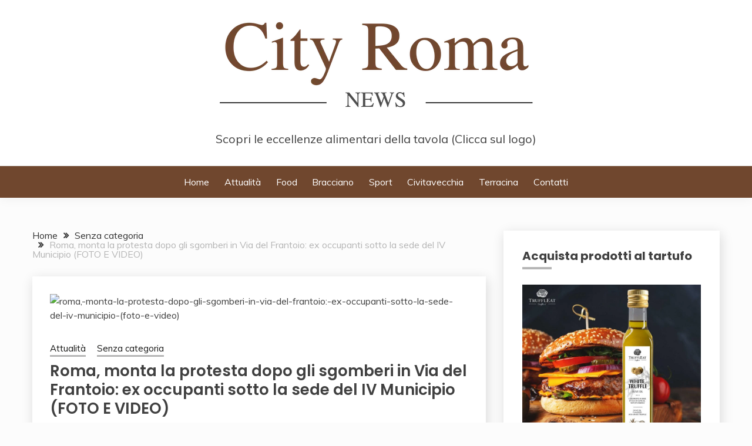

--- FILE ---
content_type: text/html; charset=UTF-8
request_url: https://cityromanews.com/roma-monta-la-protesta-dopo-gli-sgomberi-in-via-del-frantoio-ex-occupanti-sotto-la-sede-del-iv-municipio-foto-e-video/
body_size: 21405
content:
<!doctype html>
<html lang="it-IT">
<head>
	<meta charset="UTF-8">
	<meta name="viewport" content="width=device-width, initial-scale=1">
	<link rel="profile" href="https://gmpg.org/xfn/11">

	<title>Roma, monta la protesta dopo gli sgomberi in Via del Frantoio: ex occupanti sotto la sede del IV Municipio (FOTO E VIDEO)</title>
<meta name='robots' content='max-image-preview:large' />
	<style>img:is([sizes="auto" i], [sizes^="auto," i]) { contain-intrinsic-size: 3000px 1500px }</style>
	<link rel='dns-prefetch' href='//fonts.googleapis.com' />
<link rel="alternate" type="application/rss+xml" title=" &raquo; Feed" href="https://cityromanews.com/feed/" />
<link rel="alternate" type="application/rss+xml" title=" &raquo; Feed dei commenti" href="https://cityromanews.com/comments/feed/" />
<script>
window._wpemojiSettings = {"baseUrl":"https:\/\/s.w.org\/images\/core\/emoji\/15.0.3\/72x72\/","ext":".png","svgUrl":"https:\/\/s.w.org\/images\/core\/emoji\/15.0.3\/svg\/","svgExt":".svg","source":{"concatemoji":"https:\/\/cityromanews.com\/wp-includes\/js\/wp-emoji-release.min.js?ver=6.7.4"}};
/*! This file is auto-generated */
!function(i,n){var o,s,e;function c(e){try{var t={supportTests:e,timestamp:(new Date).valueOf()};sessionStorage.setItem(o,JSON.stringify(t))}catch(e){}}function p(e,t,n){e.clearRect(0,0,e.canvas.width,e.canvas.height),e.fillText(t,0,0);var t=new Uint32Array(e.getImageData(0,0,e.canvas.width,e.canvas.height).data),r=(e.clearRect(0,0,e.canvas.width,e.canvas.height),e.fillText(n,0,0),new Uint32Array(e.getImageData(0,0,e.canvas.width,e.canvas.height).data));return t.every(function(e,t){return e===r[t]})}function u(e,t,n){switch(t){case"flag":return n(e,"\ud83c\udff3\ufe0f\u200d\u26a7\ufe0f","\ud83c\udff3\ufe0f\u200b\u26a7\ufe0f")?!1:!n(e,"\ud83c\uddfa\ud83c\uddf3","\ud83c\uddfa\u200b\ud83c\uddf3")&&!n(e,"\ud83c\udff4\udb40\udc67\udb40\udc62\udb40\udc65\udb40\udc6e\udb40\udc67\udb40\udc7f","\ud83c\udff4\u200b\udb40\udc67\u200b\udb40\udc62\u200b\udb40\udc65\u200b\udb40\udc6e\u200b\udb40\udc67\u200b\udb40\udc7f");case"emoji":return!n(e,"\ud83d\udc26\u200d\u2b1b","\ud83d\udc26\u200b\u2b1b")}return!1}function f(e,t,n){var r="undefined"!=typeof WorkerGlobalScope&&self instanceof WorkerGlobalScope?new OffscreenCanvas(300,150):i.createElement("canvas"),a=r.getContext("2d",{willReadFrequently:!0}),o=(a.textBaseline="top",a.font="600 32px Arial",{});return e.forEach(function(e){o[e]=t(a,e,n)}),o}function t(e){var t=i.createElement("script");t.src=e,t.defer=!0,i.head.appendChild(t)}"undefined"!=typeof Promise&&(o="wpEmojiSettingsSupports",s=["flag","emoji"],n.supports={everything:!0,everythingExceptFlag:!0},e=new Promise(function(e){i.addEventListener("DOMContentLoaded",e,{once:!0})}),new Promise(function(t){var n=function(){try{var e=JSON.parse(sessionStorage.getItem(o));if("object"==typeof e&&"number"==typeof e.timestamp&&(new Date).valueOf()<e.timestamp+604800&&"object"==typeof e.supportTests)return e.supportTests}catch(e){}return null}();if(!n){if("undefined"!=typeof Worker&&"undefined"!=typeof OffscreenCanvas&&"undefined"!=typeof URL&&URL.createObjectURL&&"undefined"!=typeof Blob)try{var e="postMessage("+f.toString()+"("+[JSON.stringify(s),u.toString(),p.toString()].join(",")+"));",r=new Blob([e],{type:"text/javascript"}),a=new Worker(URL.createObjectURL(r),{name:"wpTestEmojiSupports"});return void(a.onmessage=function(e){c(n=e.data),a.terminate(),t(n)})}catch(e){}c(n=f(s,u,p))}t(n)}).then(function(e){for(var t in e)n.supports[t]=e[t],n.supports.everything=n.supports.everything&&n.supports[t],"flag"!==t&&(n.supports.everythingExceptFlag=n.supports.everythingExceptFlag&&n.supports[t]);n.supports.everythingExceptFlag=n.supports.everythingExceptFlag&&!n.supports.flag,n.DOMReady=!1,n.readyCallback=function(){n.DOMReady=!0}}).then(function(){return e}).then(function(){var e;n.supports.everything||(n.readyCallback(),(e=n.source||{}).concatemoji?t(e.concatemoji):e.wpemoji&&e.twemoji&&(t(e.twemoji),t(e.wpemoji)))}))}((window,document),window._wpemojiSettings);
</script>
<!-- cityromanews.com is managing ads with Advanced Ads 2.0.16 – https://wpadvancedads.com/ --><script id="cityr-ready">
			window.advanced_ads_ready=function(e,a){a=a||"complete";var d=function(e){return"interactive"===a?"loading"!==e:"complete"===e};d(document.readyState)?e():document.addEventListener("readystatechange",(function(a){d(a.target.readyState)&&e()}),{once:"interactive"===a})},window.advanced_ads_ready_queue=window.advanced_ads_ready_queue||[];		</script>
		
<style id='wp-emoji-styles-inline-css'>

	img.wp-smiley, img.emoji {
		display: inline !important;
		border: none !important;
		box-shadow: none !important;
		height: 1em !important;
		width: 1em !important;
		margin: 0 0.07em !important;
		vertical-align: -0.1em !important;
		background: none !important;
		padding: 0 !important;
	}
</style>
<link rel='stylesheet' id='wp-block-library-css' href='https://cityromanews.com/wp-includes/css/dist/block-library/style.min.css?ver=6.7.4' media='all' />
<style id='wp-block-library-theme-inline-css'>
.wp-block-audio :where(figcaption){color:#555;font-size:13px;text-align:center}.is-dark-theme .wp-block-audio :where(figcaption){color:#ffffffa6}.wp-block-audio{margin:0 0 1em}.wp-block-code{border:1px solid #ccc;border-radius:4px;font-family:Menlo,Consolas,monaco,monospace;padding:.8em 1em}.wp-block-embed :where(figcaption){color:#555;font-size:13px;text-align:center}.is-dark-theme .wp-block-embed :where(figcaption){color:#ffffffa6}.wp-block-embed{margin:0 0 1em}.blocks-gallery-caption{color:#555;font-size:13px;text-align:center}.is-dark-theme .blocks-gallery-caption{color:#ffffffa6}:root :where(.wp-block-image figcaption){color:#555;font-size:13px;text-align:center}.is-dark-theme :root :where(.wp-block-image figcaption){color:#ffffffa6}.wp-block-image{margin:0 0 1em}.wp-block-pullquote{border-bottom:4px solid;border-top:4px solid;color:currentColor;margin-bottom:1.75em}.wp-block-pullquote cite,.wp-block-pullquote footer,.wp-block-pullquote__citation{color:currentColor;font-size:.8125em;font-style:normal;text-transform:uppercase}.wp-block-quote{border-left:.25em solid;margin:0 0 1.75em;padding-left:1em}.wp-block-quote cite,.wp-block-quote footer{color:currentColor;font-size:.8125em;font-style:normal;position:relative}.wp-block-quote:where(.has-text-align-right){border-left:none;border-right:.25em solid;padding-left:0;padding-right:1em}.wp-block-quote:where(.has-text-align-center){border:none;padding-left:0}.wp-block-quote.is-large,.wp-block-quote.is-style-large,.wp-block-quote:where(.is-style-plain){border:none}.wp-block-search .wp-block-search__label{font-weight:700}.wp-block-search__button{border:1px solid #ccc;padding:.375em .625em}:where(.wp-block-group.has-background){padding:1.25em 2.375em}.wp-block-separator.has-css-opacity{opacity:.4}.wp-block-separator{border:none;border-bottom:2px solid;margin-left:auto;margin-right:auto}.wp-block-separator.has-alpha-channel-opacity{opacity:1}.wp-block-separator:not(.is-style-wide):not(.is-style-dots){width:100px}.wp-block-separator.has-background:not(.is-style-dots){border-bottom:none;height:1px}.wp-block-separator.has-background:not(.is-style-wide):not(.is-style-dots){height:2px}.wp-block-table{margin:0 0 1em}.wp-block-table td,.wp-block-table th{word-break:normal}.wp-block-table :where(figcaption){color:#555;font-size:13px;text-align:center}.is-dark-theme .wp-block-table :where(figcaption){color:#ffffffa6}.wp-block-video :where(figcaption){color:#555;font-size:13px;text-align:center}.is-dark-theme .wp-block-video :where(figcaption){color:#ffffffa6}.wp-block-video{margin:0 0 1em}:root :where(.wp-block-template-part.has-background){margin-bottom:0;margin-top:0;padding:1.25em 2.375em}
</style>
<style id='classic-theme-styles-inline-css'>
/*! This file is auto-generated */
.wp-block-button__link{color:#fff;background-color:#32373c;border-radius:9999px;box-shadow:none;text-decoration:none;padding:calc(.667em + 2px) calc(1.333em + 2px);font-size:1.125em}.wp-block-file__button{background:#32373c;color:#fff;text-decoration:none}
</style>
<style id='global-styles-inline-css'>
:root{--wp--preset--aspect-ratio--square: 1;--wp--preset--aspect-ratio--4-3: 4/3;--wp--preset--aspect-ratio--3-4: 3/4;--wp--preset--aspect-ratio--3-2: 3/2;--wp--preset--aspect-ratio--2-3: 2/3;--wp--preset--aspect-ratio--16-9: 16/9;--wp--preset--aspect-ratio--9-16: 9/16;--wp--preset--color--black: #000000;--wp--preset--color--cyan-bluish-gray: #abb8c3;--wp--preset--color--white: #ffffff;--wp--preset--color--pale-pink: #f78da7;--wp--preset--color--vivid-red: #cf2e2e;--wp--preset--color--luminous-vivid-orange: #ff6900;--wp--preset--color--luminous-vivid-amber: #fcb900;--wp--preset--color--light-green-cyan: #7bdcb5;--wp--preset--color--vivid-green-cyan: #00d084;--wp--preset--color--pale-cyan-blue: #8ed1fc;--wp--preset--color--vivid-cyan-blue: #0693e3;--wp--preset--color--vivid-purple: #9b51e0;--wp--preset--gradient--vivid-cyan-blue-to-vivid-purple: linear-gradient(135deg,rgba(6,147,227,1) 0%,rgb(155,81,224) 100%);--wp--preset--gradient--light-green-cyan-to-vivid-green-cyan: linear-gradient(135deg,rgb(122,220,180) 0%,rgb(0,208,130) 100%);--wp--preset--gradient--luminous-vivid-amber-to-luminous-vivid-orange: linear-gradient(135deg,rgba(252,185,0,1) 0%,rgba(255,105,0,1) 100%);--wp--preset--gradient--luminous-vivid-orange-to-vivid-red: linear-gradient(135deg,rgba(255,105,0,1) 0%,rgb(207,46,46) 100%);--wp--preset--gradient--very-light-gray-to-cyan-bluish-gray: linear-gradient(135deg,rgb(238,238,238) 0%,rgb(169,184,195) 100%);--wp--preset--gradient--cool-to-warm-spectrum: linear-gradient(135deg,rgb(74,234,220) 0%,rgb(151,120,209) 20%,rgb(207,42,186) 40%,rgb(238,44,130) 60%,rgb(251,105,98) 80%,rgb(254,248,76) 100%);--wp--preset--gradient--blush-light-purple: linear-gradient(135deg,rgb(255,206,236) 0%,rgb(152,150,240) 100%);--wp--preset--gradient--blush-bordeaux: linear-gradient(135deg,rgb(254,205,165) 0%,rgb(254,45,45) 50%,rgb(107,0,62) 100%);--wp--preset--gradient--luminous-dusk: linear-gradient(135deg,rgb(255,203,112) 0%,rgb(199,81,192) 50%,rgb(65,88,208) 100%);--wp--preset--gradient--pale-ocean: linear-gradient(135deg,rgb(255,245,203) 0%,rgb(182,227,212) 50%,rgb(51,167,181) 100%);--wp--preset--gradient--electric-grass: linear-gradient(135deg,rgb(202,248,128) 0%,rgb(113,206,126) 100%);--wp--preset--gradient--midnight: linear-gradient(135deg,rgb(2,3,129) 0%,rgb(40,116,252) 100%);--wp--preset--font-size--small: 16px;--wp--preset--font-size--medium: 20px;--wp--preset--font-size--large: 25px;--wp--preset--font-size--x-large: 42px;--wp--preset--font-size--larger: 35px;--wp--preset--spacing--20: 0.44rem;--wp--preset--spacing--30: 0.67rem;--wp--preset--spacing--40: 1rem;--wp--preset--spacing--50: 1.5rem;--wp--preset--spacing--60: 2.25rem;--wp--preset--spacing--70: 3.38rem;--wp--preset--spacing--80: 5.06rem;--wp--preset--shadow--natural: 6px 6px 9px rgba(0, 0, 0, 0.2);--wp--preset--shadow--deep: 12px 12px 50px rgba(0, 0, 0, 0.4);--wp--preset--shadow--sharp: 6px 6px 0px rgba(0, 0, 0, 0.2);--wp--preset--shadow--outlined: 6px 6px 0px -3px rgba(255, 255, 255, 1), 6px 6px rgba(0, 0, 0, 1);--wp--preset--shadow--crisp: 6px 6px 0px rgba(0, 0, 0, 1);}:where(.is-layout-flex){gap: 0.5em;}:where(.is-layout-grid){gap: 0.5em;}body .is-layout-flex{display: flex;}.is-layout-flex{flex-wrap: wrap;align-items: center;}.is-layout-flex > :is(*, div){margin: 0;}body .is-layout-grid{display: grid;}.is-layout-grid > :is(*, div){margin: 0;}:where(.wp-block-columns.is-layout-flex){gap: 2em;}:where(.wp-block-columns.is-layout-grid){gap: 2em;}:where(.wp-block-post-template.is-layout-flex){gap: 1.25em;}:where(.wp-block-post-template.is-layout-grid){gap: 1.25em;}.has-black-color{color: var(--wp--preset--color--black) !important;}.has-cyan-bluish-gray-color{color: var(--wp--preset--color--cyan-bluish-gray) !important;}.has-white-color{color: var(--wp--preset--color--white) !important;}.has-pale-pink-color{color: var(--wp--preset--color--pale-pink) !important;}.has-vivid-red-color{color: var(--wp--preset--color--vivid-red) !important;}.has-luminous-vivid-orange-color{color: var(--wp--preset--color--luminous-vivid-orange) !important;}.has-luminous-vivid-amber-color{color: var(--wp--preset--color--luminous-vivid-amber) !important;}.has-light-green-cyan-color{color: var(--wp--preset--color--light-green-cyan) !important;}.has-vivid-green-cyan-color{color: var(--wp--preset--color--vivid-green-cyan) !important;}.has-pale-cyan-blue-color{color: var(--wp--preset--color--pale-cyan-blue) !important;}.has-vivid-cyan-blue-color{color: var(--wp--preset--color--vivid-cyan-blue) !important;}.has-vivid-purple-color{color: var(--wp--preset--color--vivid-purple) !important;}.has-black-background-color{background-color: var(--wp--preset--color--black) !important;}.has-cyan-bluish-gray-background-color{background-color: var(--wp--preset--color--cyan-bluish-gray) !important;}.has-white-background-color{background-color: var(--wp--preset--color--white) !important;}.has-pale-pink-background-color{background-color: var(--wp--preset--color--pale-pink) !important;}.has-vivid-red-background-color{background-color: var(--wp--preset--color--vivid-red) !important;}.has-luminous-vivid-orange-background-color{background-color: var(--wp--preset--color--luminous-vivid-orange) !important;}.has-luminous-vivid-amber-background-color{background-color: var(--wp--preset--color--luminous-vivid-amber) !important;}.has-light-green-cyan-background-color{background-color: var(--wp--preset--color--light-green-cyan) !important;}.has-vivid-green-cyan-background-color{background-color: var(--wp--preset--color--vivid-green-cyan) !important;}.has-pale-cyan-blue-background-color{background-color: var(--wp--preset--color--pale-cyan-blue) !important;}.has-vivid-cyan-blue-background-color{background-color: var(--wp--preset--color--vivid-cyan-blue) !important;}.has-vivid-purple-background-color{background-color: var(--wp--preset--color--vivid-purple) !important;}.has-black-border-color{border-color: var(--wp--preset--color--black) !important;}.has-cyan-bluish-gray-border-color{border-color: var(--wp--preset--color--cyan-bluish-gray) !important;}.has-white-border-color{border-color: var(--wp--preset--color--white) !important;}.has-pale-pink-border-color{border-color: var(--wp--preset--color--pale-pink) !important;}.has-vivid-red-border-color{border-color: var(--wp--preset--color--vivid-red) !important;}.has-luminous-vivid-orange-border-color{border-color: var(--wp--preset--color--luminous-vivid-orange) !important;}.has-luminous-vivid-amber-border-color{border-color: var(--wp--preset--color--luminous-vivid-amber) !important;}.has-light-green-cyan-border-color{border-color: var(--wp--preset--color--light-green-cyan) !important;}.has-vivid-green-cyan-border-color{border-color: var(--wp--preset--color--vivid-green-cyan) !important;}.has-pale-cyan-blue-border-color{border-color: var(--wp--preset--color--pale-cyan-blue) !important;}.has-vivid-cyan-blue-border-color{border-color: var(--wp--preset--color--vivid-cyan-blue) !important;}.has-vivid-purple-border-color{border-color: var(--wp--preset--color--vivid-purple) !important;}.has-vivid-cyan-blue-to-vivid-purple-gradient-background{background: var(--wp--preset--gradient--vivid-cyan-blue-to-vivid-purple) !important;}.has-light-green-cyan-to-vivid-green-cyan-gradient-background{background: var(--wp--preset--gradient--light-green-cyan-to-vivid-green-cyan) !important;}.has-luminous-vivid-amber-to-luminous-vivid-orange-gradient-background{background: var(--wp--preset--gradient--luminous-vivid-amber-to-luminous-vivid-orange) !important;}.has-luminous-vivid-orange-to-vivid-red-gradient-background{background: var(--wp--preset--gradient--luminous-vivid-orange-to-vivid-red) !important;}.has-very-light-gray-to-cyan-bluish-gray-gradient-background{background: var(--wp--preset--gradient--very-light-gray-to-cyan-bluish-gray) !important;}.has-cool-to-warm-spectrum-gradient-background{background: var(--wp--preset--gradient--cool-to-warm-spectrum) !important;}.has-blush-light-purple-gradient-background{background: var(--wp--preset--gradient--blush-light-purple) !important;}.has-blush-bordeaux-gradient-background{background: var(--wp--preset--gradient--blush-bordeaux) !important;}.has-luminous-dusk-gradient-background{background: var(--wp--preset--gradient--luminous-dusk) !important;}.has-pale-ocean-gradient-background{background: var(--wp--preset--gradient--pale-ocean) !important;}.has-electric-grass-gradient-background{background: var(--wp--preset--gradient--electric-grass) !important;}.has-midnight-gradient-background{background: var(--wp--preset--gradient--midnight) !important;}.has-small-font-size{font-size: var(--wp--preset--font-size--small) !important;}.has-medium-font-size{font-size: var(--wp--preset--font-size--medium) !important;}.has-large-font-size{font-size: var(--wp--preset--font-size--large) !important;}.has-x-large-font-size{font-size: var(--wp--preset--font-size--x-large) !important;}
:where(.wp-block-post-template.is-layout-flex){gap: 1.25em;}:where(.wp-block-post-template.is-layout-grid){gap: 1.25em;}
:where(.wp-block-columns.is-layout-flex){gap: 2em;}:where(.wp-block-columns.is-layout-grid){gap: 2em;}
:root :where(.wp-block-pullquote){font-size: 1.5em;line-height: 1.6;}
</style>
<link rel='stylesheet' id='dashicons-css' href='https://cityromanews.com/wp-includes/css/dashicons.min.css?ver=6.7.4' media='all' />
<link rel='stylesheet' id='admin-bar-css' href='https://cityromanews.com/wp-includes/css/admin-bar.min.css?ver=6.7.4' media='all' />
<style id='admin-bar-inline-css'>

    /* Hide CanvasJS credits for P404 charts specifically */
    #p404RedirectChart .canvasjs-chart-credit {
        display: none !important;
    }
    
    #p404RedirectChart canvas {
        border-radius: 6px;
    }

    .p404-redirect-adminbar-weekly-title {
        font-weight: bold;
        font-size: 14px;
        color: #fff;
        margin-bottom: 6px;
    }

    #wpadminbar #wp-admin-bar-p404_free_top_button .ab-icon:before {
        content: "\f103";
        color: #dc3545;
        top: 3px;
    }
    
    #wp-admin-bar-p404_free_top_button .ab-item {
        min-width: 80px !important;
        padding: 0px !important;
    }
    
    /* Ensure proper positioning and z-index for P404 dropdown */
    .p404-redirect-adminbar-dropdown-wrap { 
        min-width: 0; 
        padding: 0;
        position: static !important;
    }
    
    #wpadminbar #wp-admin-bar-p404_free_top_button_dropdown {
        position: static !important;
    }
    
    #wpadminbar #wp-admin-bar-p404_free_top_button_dropdown .ab-item {
        padding: 0 !important;
        margin: 0 !important;
    }
    
    .p404-redirect-dropdown-container {
        min-width: 340px;
        padding: 18px 18px 12px 18px;
        background: #23282d !important;
        color: #fff;
        border-radius: 12px;
        box-shadow: 0 8px 32px rgba(0,0,0,0.25);
        margin-top: 10px;
        position: relative !important;
        z-index: 999999 !important;
        display: block !important;
        border: 1px solid #444;
    }
    
    /* Ensure P404 dropdown appears on hover */
    #wpadminbar #wp-admin-bar-p404_free_top_button .p404-redirect-dropdown-container { 
        display: none !important;
    }
    
    #wpadminbar #wp-admin-bar-p404_free_top_button:hover .p404-redirect-dropdown-container { 
        display: block !important;
    }
    
    #wpadminbar #wp-admin-bar-p404_free_top_button:hover #wp-admin-bar-p404_free_top_button_dropdown .p404-redirect-dropdown-container {
        display: block !important;
    }
    
    .p404-redirect-card {
        background: #2c3338;
        border-radius: 8px;
        padding: 18px 18px 12px 18px;
        box-shadow: 0 2px 8px rgba(0,0,0,0.07);
        display: flex;
        flex-direction: column;
        align-items: flex-start;
        border: 1px solid #444;
    }
    
    .p404-redirect-btn {
        display: inline-block;
        background: #dc3545;
        color: #fff !important;
        font-weight: bold;
        padding: 5px 22px;
        border-radius: 8px;
        text-decoration: none;
        font-size: 17px;
        transition: background 0.2s, box-shadow 0.2s;
        margin-top: 8px;
        box-shadow: 0 2px 8px rgba(220,53,69,0.15);
        text-align: center;
        line-height: 1.6;
    }
    
    .p404-redirect-btn:hover {
        background: #c82333;
        color: #fff !important;
        box-shadow: 0 4px 16px rgba(220,53,69,0.25);
    }
    
    /* Prevent conflicts with other admin bar dropdowns */
    #wpadminbar .ab-top-menu > li:hover > .ab-item,
    #wpadminbar .ab-top-menu > li.hover > .ab-item {
        z-index: auto;
    }
    
    #wpadminbar #wp-admin-bar-p404_free_top_button:hover > .ab-item {
        z-index: 999998 !important;
    }
    
</style>
<link rel='stylesheet' id='coderevolution-front-css-css' href='https://cityromanews.com/wp-content/plugins/rss-feed-post-generator-echo/styles/coderevolution-front.css?ver=5.4.6' media='all' />
<link rel='stylesheet' id='echo-thumbnail-css-css' href='https://cityromanews.com/wp-content/plugins/rss-feed-post-generator-echo/styles/echo-thumbnail.css?ver=5.4.6' media='all' />
<link rel='stylesheet' id='Muli:400,300italic,300-css' href='//fonts.googleapis.com/css?family=Muli%3A400%2C300italic%2C300&#038;ver=6.7.4' media='all' />
<link rel='stylesheet' id='Poppins:400,500,600,700-css' href='//fonts.googleapis.com/css?family=Poppins%3A400%2C500%2C600%2C700&#038;ver=6.7.4' media='all' />
<link rel='stylesheet' id='font-awesome-4-css' href='https://cityromanews.com/wp-content/themes/fairy/candidthemes/assets/framework/Font-Awesome/css/font-awesome.min.css?ver=1.4.2' media='all' />
<link rel='stylesheet' id='slick-css' href='https://cityromanews.com/wp-content/themes/fairy/candidthemes/assets/framework/slick/slick.css?ver=1.4.2' media='all' />
<link rel='stylesheet' id='slick-theme-css' href='https://cityromanews.com/wp-content/themes/fairy/candidthemes/assets/framework/slick/slick-theme.css?ver=1.4.2' media='all' />
<link rel='stylesheet' id='fairy-style-css' href='https://cityromanews.com/wp-content/themes/fairy/style.css?ver=1.4.2' media='all' />
<style id='fairy-style-inline-css'>
.primary-color, p a, h1 a, h2 a, h3 a, h4 a, h5 a, .author-title a, figure a, table a, span a, strong a, li a, h1 a, .btn-primary-border, .main-navigation #primary-menu > li > a:hover, .widget-area .widget a:hover, .widget-area .widget a:focus, .card-bg-image .card_body a:hover, .main-navigation #primary-menu > li.focus > a, .card-blog-post .category-label-group a:hover, .card_title a:hover, .card-blog-post .entry-meta a:hover, .site-title a:visited, .post-navigation .nav-links > * a:hover, .post-navigation .nav-links > * a:focus, .wp-block-button.is-style-outline .wp-block-button__link, .error-404-title, .ct-dark-mode a:hover, .ct-dark-mode .widget ul li a:hover, .ct-dark-mode .widget-area .widget ul li a:hover, .ct-dark-mode .post-navigation .nav-links > * a, .ct-dark-mode .author-wrapper .author-title a, .ct-dark-mode .wp-calendar-nav a, .site-footer a:hover, .top-header-toggle-btn, .woocommerce ul.products li.product .woocommerce-loop-category__title:hover, .woocommerce ul.products li.product .woocommerce-loop-product__title:hover, .woocommerce ul.products li.product h3:hover, .entry-content dl a, .entry-content table a, .entry-content ul a, .breadcrumb-trail .trial-items a:hover, .breadcrumbs ul a:hover, .breadcrumb-trail .trial-items .trial-end a, .breadcrumbs ul li:last-child a, .comment-list .comment .comment-body a, .comment-list .comment .comment-body .comment-metadata a.comment-edit-link { color: #b5b5b5; }.primary-bg, .btn-primary, .main-navigation ul ul a, #secondary .widget .widget-title:after, .search-form .search-submit, .category-label-group a:after, .posts-navigation .nav-links a, .category-label-group.bg-label a, .wp-block-button__link, .wp-block-button.is-style-outline .wp-block-button__link:hover, button, input[type="button"], input[type="reset"], input[type="submit"], .pagination .page-numbers.current, .pagination .page-numbers:hover, table #today, .tagcloud .tag-cloud-link:hover, .footer-go-to-top, .woocommerce ul.products li.product .button,
.woocommerce #respond input#submit.alt, .woocommerce a.button.alt, .woocommerce button.button.alt, .woocommerce input.button.alt,
.woocommerce #respond input#submit.alt.disabled, .woocommerce #respond input#submit.alt.disabled:hover, .woocommerce #respond input#submit.alt:disabled, .woocommerce #respond input#submit.alt:disabled:hover, .woocommerce #respond input#submit.alt:disabled[disabled], .woocommerce #respond input#submit.alt:disabled[disabled]:hover, .woocommerce a.button.alt.disabled, .woocommerce a.button.alt.disabled:hover, .woocommerce a.button.alt:disabled, .woocommerce a.button.alt:disabled:hover, .woocommerce a.button.alt:disabled[disabled], .woocommerce a.button.alt:disabled[disabled]:hover, .woocommerce button.button.alt.disabled, .woocommerce button.button.alt.disabled:hover, .woocommerce button.button.alt:disabled, .woocommerce button.button.alt:disabled:hover, .woocommerce button.button.alt:disabled[disabled], .woocommerce button.button.alt:disabled[disabled]:hover, .woocommerce input.button.alt.disabled, .woocommerce input.button.alt.disabled:hover, .woocommerce input.button.alt:disabled, .woocommerce input.button.alt:disabled:hover, .woocommerce input.button.alt:disabled[disabled], .woocommerce input.button.alt:disabled[disabled]:hover, .woocommerce .widget_price_filter .ui-slider .ui-slider-range, .woocommerce .widget_price_filter .ui-slider .ui-slider-handle, .fairy-menu-social li a[href*="mailto:"], .ajax-pagination .show-more { background-color: #b5b5b5; }.primary-border, .btn-primary-border, .site-header-v2,.wp-block-button.is-style-outline .wp-block-button__link, .site-header-bottom, .ajax-pagination .show-more { border-color: #b5b5b5; }a:focus, button.slick-arrow:focus, input[type=text]:focus, input[type=email]:focus, input[type=password]:focus, input[type=search]:focus, input[type=file]:focus, input[type=number]:focus, input[type=datetime]:focus, input[type=url]:focus, select:focus, textarea:focus { outline-color: #b5b5b5; }.entry-content a { text-decoration-color: #b5b5b5; }.post-thumbnail a:focus img, .card_media a:focus img, article.sticky .card-blog-post { border-color: #b5b5b5; }.site-title, .site-title a, h1.site-title a, p.site-title a,  .site-title a:visited { color: #d10014; }.site-description { color: #404040; }
                    .card-bg-image:after, .card-bg-image.card-promo .card_media a:after{
                    background-image: linear-gradient(45deg, rgba(209, 0, 20, 0.5), rgba(0, 0, 0, 0.5));
                    }
                    
                    .entry-content a{
                   text-decoration: underline;
                    }
                    body, button, input, select, optgroup, textarea { font-family: 'Muli'; }h1, h2, h3, h4, h5, h6, .entry-content h1 { font-family: 'Poppins'; }
</style>
<script src="https://cityromanews.com/wp-includes/js/jquery/jquery.min.js?ver=3.7.1" id="jquery-core-js"></script>
<script src="https://cityromanews.com/wp-includes/js/jquery/jquery-migrate.min.js?ver=3.4.1" id="jquery-migrate-js"></script>
<link rel="https://api.w.org/" href="https://cityromanews.com/wp-json/" /><link rel="alternate" title="JSON" type="application/json" href="https://cityromanews.com/wp-json/wp/v2/posts/198171" /><link rel="EditURI" type="application/rsd+xml" title="RSD" href="https://cityromanews.com/xmlrpc.php?rsd" />
<meta name="generator" content="WordPress 6.7.4" />
<link rel="canonical" href="https://cityromanews.com/roma-monta-la-protesta-dopo-gli-sgomberi-in-via-del-frantoio-ex-occupanti-sotto-la-sede-del-iv-municipio-foto-e-video/" />
<link rel='shortlink' href='https://cityromanews.com/?p=198171' />
<link rel="alternate" title="oEmbed (JSON)" type="application/json+oembed" href="https://cityromanews.com/wp-json/oembed/1.0/embed?url=https%3A%2F%2Fcityromanews.com%2Froma-monta-la-protesta-dopo-gli-sgomberi-in-via-del-frantoio-ex-occupanti-sotto-la-sede-del-iv-municipio-foto-e-video%2F" />
<link rel="alternate" title="oEmbed (XML)" type="text/xml+oembed" href="https://cityromanews.com/wp-json/oembed/1.0/embed?url=https%3A%2F%2Fcityromanews.com%2Froma-monta-la-protesta-dopo-gli-sgomberi-in-via-del-frantoio-ex-occupanti-sotto-la-sede-del-iv-municipio-foto-e-video%2F&#038;format=xml" />
<style id="custom-background-css">
body.custom-background { background-color: #fcfcfc; }
</style>
	<link rel="icon" href="https://cityromanews.com/wp-content/uploads/2020/12/cityromanews-logo2-150x150.png" sizes="32x32" />
<link rel="icon" href="https://cityromanews.com/wp-content/uploads/2020/12/cityromanews-logo2.png" sizes="192x192" />
<link rel="apple-touch-icon" href="https://cityromanews.com/wp-content/uploads/2020/12/cityromanews-logo2.png" />
<meta name="msapplication-TileImage" content="https://cityromanews.com/wp-content/uploads/2020/12/cityromanews-logo2.png" />
		<style id="wp-custom-css">
			.light-grayish-white-bg, .search-form .search-field:focus, .site-header.site-header-left-logo .site-header-top, .site-header.site-header-v2 .site-header-topbar, .newsletter-content {
		background-color: #2E2F35;
}

.site-header.site-header-left-logo .site-header-top .site-header-top-menu li a, .site-header.site-header-v2 .site-header-topbar .site-header-top-menu li a {
		text-align: center !important;
		color: #fff;
}

.site-header-v2 .site-header-bottom {
		background-color: #70472E;
}

.main-navigation a {
		color: #fff;
}
.menu-toggle {
		background-color: #70472E;
		width: 16%;
		margin-right: 42%;
		margin-left: 42%;
		margin-top: 30px !important;
}

.close_nav {
		background-color: #70472E;
}

.site-description {
		text-align: center !important;	
}

.card-bg-image:after, .card-bg-image.card-promo .card_media a:after {
		background-image: none;
}

.site-header-bottom {
		border: none;
}


element.style {
}
.hero-slider-section {
		padding-bottom: 1.5em;
}

.site-description {
    font-size: 20px;
}
		</style>
		</head>

<body class="post-template-default single single-post postid-198171 single-format-standard custom-background wp-custom-logo wp-embed-responsive ct-sticky-sidebar fairy-fontawesome-version-4 aa-prefix-cityr-">
<div id="page" class="site">
        <a class="skip-link screen-reader-text" href="#content">Skip to content</a>
            <header id="masthead" class="site-header text-center site-header-v2">
            
        <div id="site-nav-wrap">
            <section id="site-navigation" class="site-header-top header-main-bar" >
                <div class="container">
                    <div class="row">
                        <div class="col-1-1">
                                    <div class="site-branding">
            <a href="https://cityromanews.com/" class="custom-logo-link" rel="home"><img width="536" height="177" src="https://cityromanews.com/wp-content/uploads/2022/04/cityromanews-logo.png" class="custom-logo" alt="" decoding="async" fetchpriority="high" srcset="https://cityromanews.com/wp-content/uploads/2022/04/cityromanews-logo.png 536w, https://cityromanews.com/wp-content/uploads/2022/04/cityromanews-logo-300x99.png 300w, https://cityromanews.com/wp-content/uploads/2022/04/cityromanews-logo-260x86.png 260w" sizes="(max-width: 536px) 100vw, 536px" /></a>                <p class="site-title"><a href="https://cityromanews.com/" rel="home"></a></p>
                            <p class="site-description">Scopri le eccellenze alimentari della tavola (Clicca sul logo)</p>
                    </div><!-- .site-branding -->

        <button id="menu-toggle-button" class="menu-toggle" aria-controls="primary-menu" aria-expanded="false">
            <span class="line"></span>
            <span class="line"></span>
            <span class="line"></span>
        </button>
                            </div>

                    </div>
                </div>
            </section>

            <section class="site-header-bottom ">
                <div class="container">
                            <nav class="main-navigation">
            <ul id="primary-menu" class="nav navbar-nav nav-menu justify-content-center">
                <li id="menu-item-2238" class="menu-item menu-item-type-custom menu-item-object-custom menu-item-home menu-item-2238"><a href="http://cityromanews.com/">Home</a></li>
<li id="menu-item-2241" class="menu-item menu-item-type-taxonomy menu-item-object-category current-post-ancestor current-menu-parent current-post-parent menu-item-2241"><a href="https://cityromanews.com/category/attualita/">Attualità</a></li>
<li id="menu-item-191896" class="menu-item menu-item-type-taxonomy menu-item-object-category menu-item-191896"><a href="https://cityromanews.com/category/food/">Food</a></li>
<li id="menu-item-191897" class="menu-item menu-item-type-taxonomy menu-item-object-category menu-item-191897"><a href="https://cityromanews.com/category/bracciano/">Bracciano</a></li>
<li id="menu-item-191898" class="menu-item menu-item-type-taxonomy menu-item-object-category menu-item-191898"><a href="https://cityromanews.com/category/sport/">Sport</a></li>
<li id="menu-item-191899" class="menu-item menu-item-type-taxonomy menu-item-object-category menu-item-191899"><a href="https://cityromanews.com/category/civitavecchia/">Civitavecchia</a></li>
<li id="menu-item-191900" class="menu-item menu-item-type-taxonomy menu-item-object-category menu-item-191900"><a href="https://cityromanews.com/category/terracina/">Terracina</a></li>
<li id="menu-item-59624" class="menu-item menu-item-type-post_type menu-item-object-page menu-item-59624"><a href="https://cityromanews.com/contatti/">Contatti</a></li>
                <button class="close_nav"><i class="fa fa-times"></i></button>
            </ul>
        </nav><!-- #site-navigation -->

                </div>
            </section>
        </div>
            </header><!-- #masthead -->
    <div id="content" class="site-content">
    <main class="site-main">
        <section class="single-section sec-spacing">
            <div class="container">
                                <div class="row ">
                    <div id="primary" class="col-1-1 col-md-2-3">

                                        <div class="fairy-breadcrumb-wrapper">
                    <div class='breadcrumbs init-animate clearfix'><div id='fairy-breadcrumbs' class='clearfix'><div role="navigation" aria-label="Breadcrumbs" class="breadcrumb-trail breadcrumbs" itemprop="breadcrumb"><ul class="trail-items" itemscope itemtype="http://schema.org/BreadcrumbList"><meta name="numberOfItems" content="3" /><meta name="itemListOrder" content="Ascending" /><li itemprop="itemListElement" itemscope itemtype="http://schema.org/ListItem" class="trail-item trail-begin"><a href="https://cityromanews.com/" rel="home" itemprop="item"><span itemprop="name">Home</span></a><meta itemprop="position" content="1" /></li><li itemprop="itemListElement" itemscope itemtype="http://schema.org/ListItem" class="trail-item"><a href="https://cityromanews.com/category/senza-categoria/" itemprop="item"><span itemprop="name">Senza categoria</span></a><meta itemprop="position" content="2" /></li><li itemprop="itemListElement" itemscope itemtype="http://schema.org/ListItem" class="trail-item trail-end"><a href="https://cityromanews.com/roma-monta-la-protesta-dopo-gli-sgomberi-in-via-del-frantoio-ex-occupanti-sotto-la-sede-del-iv-municipio-foto-e-video/" itemprop="item"><span itemprop="name">Roma, monta la protesta dopo gli sgomberi in Via del Frantoio: ex occupanti sotto la sede del IV Municipio (FOTO E VIDEO)</span></a><meta itemprop="position" content="3" /></li></ul></div></div></div>                </div>

                        
<article id="post-198171" class="post-198171 post type-post status-publish format-standard has-post-thumbnail hentry category-attualita category-senza-categoria tag-cronaca-di-roma tag-manifestazione tag-news-roma tag-notizie-tiburtina tag-sgomberi tag-ultime-notizie">
    <!-- for full single column card layout add [.card-full-width] class -->
    <div class="card card-blog-post card-full-width card-single-article">
                <figure class="card_media">
                
            <div class="post-thumbnail">
                <img width="1000" height="600" src="https://cityromanews.com/wp-content/uploads/2022/10/198171-roma-monta-la-protesta-dopo-gli-sgomberi-in-via-del-frantoio-ex-occupanti-sotto-la-sede-del-iv-municipio-foto-e-video.jpeg" class="attachment-post-thumbnail size-post-thumbnail wp-post-image" alt="roma,-monta-la-protesta-dopo-gli-sgomberi-in-via-del-frantoio:-ex-occupanti-sotto-la-sede-del-iv-municipio-(foto-e-video)" decoding="async" srcset="https://cityromanews.com/wp-content/uploads/2022/10/198171-roma-monta-la-protesta-dopo-gli-sgomberi-in-via-del-frantoio-ex-occupanti-sotto-la-sede-del-iv-municipio-foto-e-video.jpeg 1000w, https://cityromanews.com/wp-content/uploads/2022/10/198171-roma-monta-la-protesta-dopo-gli-sgomberi-in-via-del-frantoio-ex-occupanti-sotto-la-sede-del-iv-municipio-foto-e-video-300x180.jpeg 300w, https://cityromanews.com/wp-content/uploads/2022/10/198171-roma-monta-la-protesta-dopo-gli-sgomberi-in-via-del-frantoio-ex-occupanti-sotto-la-sede-del-iv-municipio-foto-e-video-768x461.jpeg 768w, https://cityromanews.com/wp-content/uploads/2022/10/198171-roma-monta-la-protesta-dopo-gli-sgomberi-in-via-del-frantoio-ex-occupanti-sotto-la-sede-del-iv-municipio-foto-e-video-243x146.jpeg 243w" sizes="(max-width: 1000px) 100vw, 1000px" />            </div><!-- .post-thumbnail -->

                </figure>
                    <div class="card_body">
            <div>
            <div class="category-label-group"><span class="cat-links"><a class="ct-cat-item-167" href="https://cityromanews.com/category/attualita/"  rel="category tag">Attualità</a> <a class="ct-cat-item-1" href="https://cityromanews.com/category/senza-categoria/"  rel="category tag">Senza categoria</a> </span></div>

            <h1 class="card_title">Roma, monta la protesta dopo gli sgomberi in Via del Frantoio: ex occupanti sotto la sede del IV Municipio (FOTO E VIDEO)</h1>                            <div class="entry-meta">
                    <span class="posted-on"><i class="fa fa-calendar"></i><a href="https://cityromanews.com/roma-monta-la-protesta-dopo-gli-sgomberi-in-via-del-frantoio-ex-occupanti-sotto-la-sede-del-iv-municipio-foto-e-video/" rel="bookmark"><time class="entry-date published updated" datetime="2022-10-13T09:00:12+02:00">13 Ottobre 2022</time></a></span><span class="byline"> <span class="author vcard"><i class="fa fa-user"></i><a class="url fn n" href="https://cityromanews.com/author/king_group/">Redazione</a></span></span>                </div><!-- .entry-meta -->
                        </div>

            <div class="entry-content">
                <div id="mvp-content-main">
<p>Stanno protestando in piazza gli ormai ex occupanti dello stabile di<strong> Via del Frantoio</strong> al <strong>Tiburtino III</strong> sgomberati ieri al termine di un blitz congiunto delle forze dell’ordine. I manifestanti, che in questo momento si trovano sotto la sede del <strong>IV Municipio lungo la Via Tiburtina</strong>, chiedono un incontro con il mini-sindaco. Sul posto sono presenti le forze dell’ordine. </p>
<p><iframe allow="accelerometer; autoplay; clipboard-write; encrypted-media; gyroscope; picture-in-picture" allowfullscreen="" data-lazy-src="https://www.youtube.com/embed/slFXBWeB_nI?feature=oembed" data-rocket-lazyload="fitvidscompatible" frameborder="0" height="416" loading="lazy" src="about:blank" title="Ex occupanti in protesta sotto la sede IV Municipio" width="740"></iframe></p>
<h2>Incontro manifestanti Giunta</h2>
<p><em>Aggiornamento</em>. In questo momento è in corso un confronto, piuttosto acceso, con la <strong>Giunta del Municipio</strong> che è scesa nel piazzale per parlare con i manifestanti. Presente anche il mini-Sindaco del Municipio <strong>Massimiliano Umberti.</strong></p>
<p><iframe allow="accelerometer; autoplay; clipboard-write; encrypted-media; gyroscope; picture-in-picture" allowfullscreen="" data-lazy-src="https://www.youtube.com/embed/mz32nuLd5hY?feature=oembed" data-rocket-lazyload="fitvidscompatible" frameborder="0" height="555" loading="lazy" src="about:blank" title="Protesta Roma" width="740"></iframe></p>
<p><em>(Foto e video Fabrizio Montanini)</em></p>
<h2>Gli sgomberi all’ex centro di accoglienza al Tiburtino III</h2>
<p>L’intervento di ieri, ricordiamo,<a href="https://www.ilcorrieredellacitta.com/news-roma/roma-sgombero-in-corso-al-tiburtino-iii-agenti-nellex-centro-di-accoglienza.html"> ha portato allo sgombero dell’ex centro di accoglienza della croce rosse situato in Via del Frantoio 44 al Tiburtino III</a>. In tutto <strong>41 persone sono state denunciate</strong> per <strong>occupazione abusiva</strong>. Per la maggior parte si tratta di cittadini stranieri, quasi tutti nord africani, di età compresa tra i 20 e i 45 anni. Tra questi alcuni con precedenti penali. L’area liberata è stata riconsegnata al Comune.</p>
<h2>Fabrizio Montanini, capogruppo Lega IV Municipio</h2>
<p>Sui fatti abbiamo contattato <strong>Fabrizio Montanini,</strong> consigliere e Capogruppo della Lega nel <span><a href="https://www.ilcorrieredellacitta.com/?s=IV+Municipio"><strong>IV Municipio</strong></a></span>: </p>
<p><em>“Lo sgombero di ieri di <strong>via del Frantoio</strong> è stata una delle più belle espressioni di vicinanza ai cittadini romani effettuate dall’attuale giunta del quarto municipio in questo primo anno di mandato, considerando che i residenti di<strong> Tiburtino Terzo</strong> per anni ne hanno richiesto la riqualifica. </em><em>Oggi gli ex occupanti, supportati dai centri sociali di zona, sono venuti a manifestare sotto la sede del IV Municipio per richiedere un’alternativa abitativa nonostante questa gli sia stata data ieri poiché evidentemente non era di loro gradimento. Considerando che durante lo sgombero sono stati rilevati dalla polizia<strong> ingenti quantità di stupefacenti all’interno dei locali occupati</strong> invitiamo il presidente del<strong> Municipio Umberti</strong> e tutta la giunta a non cedere ai ricatti di queste persone che in tutti questi anni hanno fatto di quei locali una piazza di spaccio. Finalmente da oggi i residenti di Tiburtino terzo e i genitori dell’adiacente scuola Fabio Filzi potranno vivere in un maggior stato di sicurezza. Non dovrà essere una manifestazione improvvisata a far cambiare idea alla giunta che ringraziamo per l’operato”.</em></p>
<blockquote data-secret="6TIZtdWQxU">
<p><a href="https://www.ilcorrieredellacitta.com/news-roma/roma-sgombero-in-corso-al-tiburtino-iii-agenti-nellex-centro-di-accoglienza.html">Roma, sgombero in corso al Tiburtino III: agenti nell’ex centro di accoglienza</a></p>
</blockquote></div>
<div class="cityr-posizione-manuale" id="cityr-174121567"><div style="margin-left: auto;margin-right: auto;text-align: center;" id="cityr-3137444423"><p><img decoding="async" class="size-medium wp-image-28698 aligncenter" src="https://cityromanews.com/wp-content/uploads/2021/02/AW-white-Black-truffle-1-262x300.jpg" alt="" width="262" height="300" srcset="https://cityromanews.com/wp-content/uploads/2021/02/AW-white-Black-truffle-1-262x300.jpg 262w, https://cityromanews.com/wp-content/uploads/2021/02/AW-white-Black-truffle-1-893x1024.jpg 893w, https://cityromanews.com/wp-content/uploads/2021/02/AW-white-Black-truffle-1-768x880.jpg 768w, https://cityromanews.com/wp-content/uploads/2021/02/AW-white-Black-truffle-1-450x516.jpg 450w, https://cityromanews.com/wp-content/uploads/2021/02/AW-white-Black-truffle-1-1024x1174.jpg 1024w, https://cityromanews.com/wp-content/uploads/2021/02/AW-white-Black-truffle-1-523x600.jpg 523w, https://cityromanews.com/wp-content/uploads/2021/02/AW-white-Black-truffle-1-127x146.jpg 127w, https://cityromanews.com/wp-content/uploads/2021/02/AW-white-Black-truffle-1.jpg 1080w" sizes="(max-width: 262px) 100vw, 262px" /></p>
<h4 style="text-align: center;"><span style="color: #000000;"><a style="color: #000000;" href="https://truffleat.it"><strong>THE FIRST E-COMMERCE SPECIALIZED ON FRESH TRUFFLES – TRUFFLEAT.IT</strong></a></span></h4>
<p>&nbsp;</p>
<h4 style="text-align: center;"></h4>
</div></div>
            </div>
            

        </div>
    </div>
                    <div class="related-post">
                                            <h2 class="post-title">Related Posts</h2>
                                        <div class="row">
                                                        <div class="col-1-1 col-sm-1-2 col-md-1-2">
                                    <div class="card card-blog-post card-full-width">
                                                                                <div class="card_body">
                                            <div class="category-label-group"><span class="cat-links"><a class="ct-cat-item-1" href="https://cityromanews.com/category/senza-categoria/"  rel="category tag">Senza categoria</a> </span></div>                                            <h4 class="card_title">
                                                <a href="https://cityromanews.com/shisha-tabak-der-weg-zum-perfekten-rauchgeschmack/">
                                                    Shisha Tabak: Der Weg zum perfekten Rauchgeschmack                                                </a>
                                            </h4>
                                            <div class="entry-meta">
                                                <span class="posted-on"><i class="fa fa-calendar"></i><a href="https://cityromanews.com/shisha-tabak-der-weg-zum-perfekten-rauchgeschmack/" rel="bookmark"><time class="entry-date published updated" datetime="2023-08-14T14:32:46+02:00">14 Agosto 2023</time></a></span><span class="byline"> <span class="author vcard"><i class="fa fa-user"></i><a class="url fn n" href="https://cityromanews.com/author/pxjntv/">pxjntv</a></span></span>                                            </div>
                                        </div>
                                    </div>
                                </div>
                                                            <div class="col-1-1 col-sm-1-2 col-md-1-2">
                                    <div class="card card-blog-post card-full-width">
                                                                                <div class="card_body">
                                            <div class="category-label-group"><span class="cat-links"><a class="ct-cat-item-1" href="https://cityromanews.com/category/senza-categoria/"  rel="category tag">Senza categoria</a> </span></div>                                            <h4 class="card_title">
                                                <a href="https://cityromanews.com/cabestan-watches-replica-a-comprehensive-buying-guide/">
                                                    Cabestan Watches Replica: A Comprehensive Buying Guide                                                </a>
                                            </h4>
                                            <div class="entry-meta">
                                                <span class="posted-on"><i class="fa fa-calendar"></i><a href="https://cityromanews.com/cabestan-watches-replica-a-comprehensive-buying-guide/" rel="bookmark"><time class="entry-date published updated" datetime="2023-08-14T14:32:43+02:00">14 Agosto 2023</time></a></span><span class="byline"> <span class="author vcard"><i class="fa fa-user"></i><a class="url fn n" href="https://cityromanews.com/author/pxjntv/">pxjntv</a></span></span>                                            </div>
                                        </div>
                                    </div>
                                </div>
                                                </div>

                                </div> <!-- .related-post -->
                <!-- Related Post Code Here -->

</article><!-- #post-198171 -->

	<nav class="navigation post-navigation" aria-label="Articoli">
		<h2 class="screen-reader-text">Navigazione articoli</h2>
		<div class="nav-links"><div class="nav-previous"><a href="https://cityromanews.com/incidente-tor-cervara-il-pirata-della-strada-positivo-ad-alcol-e-droga/" rel="prev"><span class="nav-subtitle">Previous:</span> <span class="nav-title">Incidente Tor Cervara, il pirata della strada positivo ad alcol e droga</span></a></div><div class="nav-next"><a href="https://cityromanews.com/chivasso-trovato-il-corpo-senza-vita-di-una-donna-uccisa-da-tre-colpi-darma-da-fuoco-mentre-era-in-sella-alla-sua-bici-il-fatto-quotidiano/" rel="next"><span class="nav-subtitle">Next:</span> <span class="nav-title">Chivasso, trovato il corpo senza vita di una donna uccisa da tre colpi d&#039;arma da fuoco mentre era in sella alla sua bici &#8211; Il Fatto Quotidiano</span></a></div></div>
	</nav>                    </div>
                                            <div id="secondary" class="col-12 col-md-1-3 col-lg-1-3">
                            
<aside class="widget-area">
	<section id="media_image-21" class="widget widget_media_image"><h2 class="widget-title">Acquista prodotti al tartufo</h2><a href="https://truffleat.it/"><img width="640" height="640" src="https://cityromanews.com/wp-content/uploads/2021/06/Ig-Truffleat-small-1024x1024.jpg" class="image wp-image-72512  attachment-large size-large" alt="" style="max-width: 100%; height: auto;" decoding="async" loading="lazy" srcset="https://cityromanews.com/wp-content/uploads/2021/06/Ig-Truffleat-small-1024x1024.jpg 1024w, https://cityromanews.com/wp-content/uploads/2021/06/Ig-Truffleat-small-300x300.jpg 300w, https://cityromanews.com/wp-content/uploads/2021/06/Ig-Truffleat-small-150x150.jpg 150w, https://cityromanews.com/wp-content/uploads/2021/06/Ig-Truffleat-small-768x768.jpg 768w, https://cityromanews.com/wp-content/uploads/2021/06/Ig-Truffleat-small-1536x1536.jpg 1536w, https://cityromanews.com/wp-content/uploads/2021/06/Ig-Truffleat-small-2048x2048.jpg 2048w, https://cityromanews.com/wp-content/uploads/2021/06/Ig-Truffleat-small-146x146.jpg 146w" sizes="auto, (max-width: 640px) 100vw, 640px" /></a></section><section id="media_image-19" class="widget widget_media_image"><h2 class="widget-title">Pasta al tartufo</h2><a href="https://truffleat.it/products/tagliatelle-alluovo-tartufo-nero"><img width="640" height="640" src="https://cityromanews.com/wp-content/uploads/2022/04/2620FCAB-A6F2-4956-8DA2-6D0604A551AF-1024x1024.jpeg" class="image wp-image-159528  attachment-large size-large" alt="" style="max-width: 100%; height: auto;" decoding="async" loading="lazy" srcset="https://cityromanews.com/wp-content/uploads/2022/04/2620FCAB-A6F2-4956-8DA2-6D0604A551AF-1024x1024.jpeg 1024w, https://cityromanews.com/wp-content/uploads/2022/04/2620FCAB-A6F2-4956-8DA2-6D0604A551AF-300x300.jpeg 300w, https://cityromanews.com/wp-content/uploads/2022/04/2620FCAB-A6F2-4956-8DA2-6D0604A551AF-150x150.jpeg 150w, https://cityromanews.com/wp-content/uploads/2022/04/2620FCAB-A6F2-4956-8DA2-6D0604A551AF-768x768.jpeg 768w, https://cityromanews.com/wp-content/uploads/2022/04/2620FCAB-A6F2-4956-8DA2-6D0604A551AF-146x146.jpeg 146w, https://cityromanews.com/wp-content/uploads/2022/04/2620FCAB-A6F2-4956-8DA2-6D0604A551AF.jpeg 1440w" sizes="auto, (max-width: 640px) 100vw, 640px" /></a></section><section id="media_image-24" class="widget widget_media_image"><h2 class="widget-title">Olio al tartufo</h2><a href="https://truffleat.it/collections/all?page=2"><img width="300" height="300" src="https://cityromanews.com/wp-content/uploads/2022/04/76B4A42A-BA1A-4A12-A413-7B333F07FBBB-300x300.jpeg" class="image wp-image-159529  attachment-medium size-medium" alt="" style="max-width: 100%; height: auto;" decoding="async" loading="lazy" srcset="https://cityromanews.com/wp-content/uploads/2022/04/76B4A42A-BA1A-4A12-A413-7B333F07FBBB-300x300.jpeg 300w, https://cityromanews.com/wp-content/uploads/2022/04/76B4A42A-BA1A-4A12-A413-7B333F07FBBB-150x150.jpeg 150w, https://cityromanews.com/wp-content/uploads/2022/04/76B4A42A-BA1A-4A12-A413-7B333F07FBBB-768x768.jpeg 768w, https://cityromanews.com/wp-content/uploads/2022/04/76B4A42A-BA1A-4A12-A413-7B333F07FBBB-146x146.jpeg 146w, https://cityromanews.com/wp-content/uploads/2022/04/76B4A42A-BA1A-4A12-A413-7B333F07FBBB.jpeg 1024w" sizes="auto, (max-width: 300px) 100vw, 300px" /></a></section><section id="media_image-26" class="widget widget_media_image"><h2 class="widget-title">Compra il miglior caviale</h2><a href="https://caviareat.com/"><img width="300" height="200" src="https://cityromanews.com/wp-content/uploads/2021/02/Mix-Caviali-300x200.jpg" class="image wp-image-174124  attachment-medium size-medium" alt="" style="max-width: 100%; height: auto;" decoding="async" loading="lazy" srcset="https://cityromanews.com/wp-content/uploads/2021/02/Mix-Caviali-300x200.jpg 300w, https://cityromanews.com/wp-content/uploads/2021/02/Mix-Caviali-768x512.jpg 768w, https://cityromanews.com/wp-content/uploads/2021/02/Mix-Caviali-219x146.jpg 219w, https://cityromanews.com/wp-content/uploads/2021/02/Mix-Caviali.jpg 1000w" sizes="auto, (max-width: 300px) 100vw, 300px" /></a></section><section id="media_image-23" class="widget widget_media_image"><h2 class="widget-title">Ugolini Gourmet</h2><a href="https://ugolinitartufi.it/"><img width="640" height="640" src="https://cityromanews.com/wp-content/uploads/2021/06/Ugolini-Advert-small-1024x1024.jpg" class="image wp-image-72514  attachment-large size-large" alt="" style="max-width: 100%; height: auto;" decoding="async" loading="lazy" srcset="https://cityromanews.com/wp-content/uploads/2021/06/Ugolini-Advert-small-1024x1024.jpg 1024w, https://cityromanews.com/wp-content/uploads/2021/06/Ugolini-Advert-small-300x300.jpg 300w, https://cityromanews.com/wp-content/uploads/2021/06/Ugolini-Advert-small-150x150.jpg 150w, https://cityromanews.com/wp-content/uploads/2021/06/Ugolini-Advert-small-768x768.jpg 768w, https://cityromanews.com/wp-content/uploads/2021/06/Ugolini-Advert-small-1536x1536.jpg 1536w, https://cityromanews.com/wp-content/uploads/2021/06/Ugolini-Advert-small-2048x2048.jpg 2048w, https://cityromanews.com/wp-content/uploads/2021/06/Ugolini-Advert-small-146x146.jpg 146w" sizes="auto, (max-width: 640px) 100vw, 640px" /></a></section><section id="media_image-25" class="widget widget_media_image"><h2 class="widget-title">Condimenti al tartufo</h2><a href="https://truffleat.it/collections/all?page=1"><img width="300" height="294" src="https://cityromanews.com/wp-content/uploads/2022/04/E6A1349C-6F15-43F1-B6D7-EE384C94236F-300x294.jpeg" class="image wp-image-159530  attachment-medium size-medium" alt="" style="max-width: 100%; height: auto;" decoding="async" loading="lazy" srcset="https://cityromanews.com/wp-content/uploads/2022/04/E6A1349C-6F15-43F1-B6D7-EE384C94236F-300x294.jpeg 300w, https://cityromanews.com/wp-content/uploads/2022/04/E6A1349C-6F15-43F1-B6D7-EE384C94236F-1024x1003.jpeg 1024w, https://cityromanews.com/wp-content/uploads/2022/04/E6A1349C-6F15-43F1-B6D7-EE384C94236F-768x752.jpeg 768w, https://cityromanews.com/wp-content/uploads/2022/04/E6A1349C-6F15-43F1-B6D7-EE384C94236F-149x146.jpeg 149w, https://cityromanews.com/wp-content/uploads/2022/04/E6A1349C-6F15-43F1-B6D7-EE384C94236F.jpeg 1528w" sizes="auto, (max-width: 300px) 100vw, 300px" /></a></section><section id="media_image-8" class="widget widget_media_image"><h2 class="widget-title">1900cucina &#8211; tutte le ricette che desideri</h2><a href="https://1900cucina.it"><img width="800" height="800" src="https://cityromanews.com/wp-content/uploads/2021/07/900cucina.it_.jpg" class="image wp-image-78681  attachment-full size-full" alt="" style="max-width: 100%; height: auto;" decoding="async" loading="lazy" srcset="https://cityromanews.com/wp-content/uploads/2021/07/900cucina.it_.jpg 800w, https://cityromanews.com/wp-content/uploads/2021/07/900cucina.it_-300x300.jpg 300w, https://cityromanews.com/wp-content/uploads/2021/07/900cucina.it_-150x150.jpg 150w, https://cityromanews.com/wp-content/uploads/2021/07/900cucina.it_-768x768.jpg 768w, https://cityromanews.com/wp-content/uploads/2021/07/900cucina.it_-146x146.jpg 146w" sizes="auto, (max-width: 800px) 100vw, 800px" /></a></section>
		<section id="recent-posts-2" class="widget widget_recent_entries">
		<h2 class="widget-title">Articoli recenti</h2>
		<ul>
											<li>
					<a href="https://cityromanews.com/cremoso-prezioso/">Cremoso &amp; Prezioso</a>
									</li>
											<li>
					<a href="https://cityromanews.com/lessenza-del-tartufo/">L’essenza del tartufo</a>
									</li>
											<li>
					<a href="https://cityromanews.com/il-futuro-salutare-sono-le-verdure-detox/">Il futuro salutare sono le verdure DETOX</a>
									</li>
											<li>
					<a href="https://cityromanews.com/ugolini-gourmet/">Ugolini gourmet</a>
									</li>
											<li>
					<a href="https://cityromanews.com/shisha-tabak-der-weg-zum-perfekten-rauchgeschmack/">Shisha Tabak: Der Weg zum perfekten Rauchgeschmack</a>
									</li>
					</ul>

		</section><section id="search-2" class="widget widget_search"><form role="search" method="get" class="search-form" action="https://cityromanews.com/">
				<label>
					<span class="screen-reader-text">Ricerca per:</span>
					<input type="search" class="search-field" placeholder="Cerca &hellip;" value="" name="s" />
				</label>
				<input type="submit" class="search-submit" value="Cerca" />
			</form></section><section id="categories-5" class="widget widget_categories"><h2 class="widget-title">Categorie</h2>
			<ul>
					<li class="cat-item cat-item-167"><a href="https://cityromanews.com/category/attualita/">Attualità</a>
</li>
	<li class="cat-item cat-item-7195"><a href="https://cityromanews.com/category/bracciano/">Bracciano</a>
</li>
	<li class="cat-item cat-item-7196"><a href="https://cityromanews.com/category/civitavecchia/">Civitavecchia</a>
</li>
	<li class="cat-item cat-item-32"><a href="https://cityromanews.com/category/food/">Food</a>
</li>
	<li class="cat-item cat-item-20952"><a href="https://cityromanews.com/category/food/pasta/">Pasta</a>
</li>
	<li class="cat-item cat-item-1"><a href="https://cityromanews.com/category/senza-categoria/">Senza categoria</a>
</li>
	<li class="cat-item cat-item-10768"><a href="https://cityromanews.com/category/sport/">Sport</a>
</li>
	<li class="cat-item cat-item-7197"><a href="https://cityromanews.com/category/terracina/">Terracina</a>
</li>
	<li class="cat-item cat-item-21245"><a href="https://cityromanews.com/category/food/uncategorized/">Uncategorized</a>
</li>
	<li class="cat-item cat-item-23203"><a href="https://cityromanews.com/category/food/zafferano/">Zafferano</a>
</li>
			</ul>

			</section></aside><!-- #secondary -->
                        </div>
                                        </div>

            </div>
        </section>
    </main><!-- #main -->

</div> <!-- #content -->

	<footer id="colophon" class="site-footer">
        		<section class="site-footer-bottom">
			<div class="container">
                <div class="fairy-menu-social">
                                    </div>
                            <div class="site-reserved text-center">
                All Rights Reserved 2024.            </div>
                <div class="site-info text-center">
            <a href="https://wordpress.org/">
                Proudly powered by WordPress            </a>
            <span class="sep"> | </span>
            Theme: Fairy by <a href="http://www.candidthemes.com/">Candid Themes</a>.        </div><!-- .site-info -->
    			</div>
		</section>
	</footer><!-- #colophon -->
</div><!-- #page -->

            <a href="javascript:void(0);" class="footer-go-to-top go-to-top"><i class="fa fa-long-arrow-up"></i></a>
                <script>
            // Do not change this comment line otherwise Speed Optimizer won't be able to detect this script

            (function () {
                const calculateParentDistance = (child, parent) => {
                    let count = 0;
                    let currentElement = child;

                    // Traverse up the DOM tree until we reach parent or the top of the DOM
                    while (currentElement && currentElement !== parent) {
                        currentElement = currentElement.parentNode;
                        count++;
                    }

                    // If parent was not found in the hierarchy, return -1
                    if (!currentElement) {
                        return -1; // Indicates parent is not an ancestor of element
                    }

                    return count; // Number of layers between element and parent
                }
                const isMatchingClass = (linkRule, href, classes, ids) => {
                    return classes.includes(linkRule.value)
                }
                const isMatchingId = (linkRule, href, classes, ids) => {
                    return ids.includes(linkRule.value)
                }
                const isMatchingDomain = (linkRule, href, classes, ids) => {
                    if(!URL.canParse(href)) {
                        return false
                    }

                    const url = new URL(href)
                    const host = url.host
                    const hostsToMatch = [host]

                    if(host.startsWith('www.')) {
                        hostsToMatch.push(host.substring(4))
                    } else {
                        hostsToMatch.push('www.' + host)
                    }

                    return hostsToMatch.includes(linkRule.value)
                }
                const isMatchingExtension = (linkRule, href, classes, ids) => {
                    if(!URL.canParse(href)) {
                        return false
                    }

                    const url = new URL(href)

                    return url.pathname.endsWith('.' + linkRule.value)
                }
                const isMatchingSubdirectory = (linkRule, href, classes, ids) => {
                    if(!URL.canParse(href)) {
                        return false
                    }

                    const url = new URL(href)

                    return url.pathname.startsWith('/' + linkRule.value + '/')
                }
                const isMatchingProtocol = (linkRule, href, classes, ids) => {
                    if(!URL.canParse(href)) {
                        return false
                    }

                    const url = new URL(href)

                    return url.protocol === linkRule.value + ':'
                }
                const isMatchingExternal = (linkRule, href, classes, ids) => {
                    if(!URL.canParse(href) || !URL.canParse(document.location.href)) {
                        return false
                    }

                    const matchingProtocols = ['http:', 'https:']
                    const siteUrl = new URL(document.location.href)
                    const linkUrl = new URL(href)

                    // Links to subdomains will appear to be external matches according to JavaScript,
                    // but the PHP rules will filter those events out.
                    return matchingProtocols.includes(linkUrl.protocol) && siteUrl.host !== linkUrl.host
                }
                const isMatch = (linkRule, href, classes, ids) => {
                    switch (linkRule.type) {
                        case 'class':
                            return isMatchingClass(linkRule, href, classes, ids)
                        case 'id':
                            return isMatchingId(linkRule, href, classes, ids)
                        case 'domain':
                            return isMatchingDomain(linkRule, href, classes, ids)
                        case 'extension':
                            return isMatchingExtension(linkRule, href, classes, ids)
                        case 'subdirectory':
                            return isMatchingSubdirectory(linkRule, href, classes, ids)
                        case 'protocol':
                            return isMatchingProtocol(linkRule, href, classes, ids)
                        case 'external':
                            return isMatchingExternal(linkRule, href, classes, ids)
                        default:
                            return false;
                    }
                }
                const track = (element) => {
                    const href = element.href ?? null
                    const classes = Array.from(element.classList)
                    const ids = [element.id]
                    const linkRules = [{"type":"extension","value":"pdf"},{"type":"extension","value":"zip"},{"type":"protocol","value":"mailto"},{"type":"protocol","value":"tel"}]
                    if(linkRules.length === 0) {
                        return
                    }

                    // For link rules that target an id, we need to allow that id to appear
                    // in any ancestor up to the 7th ancestor. This loop looks for those matches
                    // and counts them.
                    linkRules.forEach((linkRule) => {
                        if(linkRule.type !== 'id') {
                            return;
                        }

                        const matchingAncestor = element.closest('#' + linkRule.value)

                        if(!matchingAncestor || matchingAncestor.matches('html, body')) {
                            return;
                        }

                        const depth = calculateParentDistance(element, matchingAncestor)

                        if(depth < 7) {
                            ids.push(linkRule.value)
                        }
                    });

                    // For link rules that target a class, we need to allow that class to appear
                    // in any ancestor up to the 7th ancestor. This loop looks for those matches
                    // and counts them.
                    linkRules.forEach((linkRule) => {
                        if(linkRule.type !== 'class') {
                            return;
                        }

                        const matchingAncestor = element.closest('.' + linkRule.value)

                        if(!matchingAncestor || matchingAncestor.matches('html, body')) {
                            return;
                        }

                        const depth = calculateParentDistance(element, matchingAncestor)

                        if(depth < 7) {
                            classes.push(linkRule.value)
                        }
                    });

                    const hasMatch = linkRules.some((linkRule) => {
                        return isMatch(linkRule, href, classes, ids)
                    })

                    if(!hasMatch) {
                        return
                    }

                    const url = "https://cityromanews.com/wp-content/plugins/independent-analytics/iawp-click-endpoint.php";
                    const body = {
                        href: href,
                        classes: classes.join(' '),
                        ids: ids.join(' '),
                        ...{"payload":{"resource":"singular","singular_id":198171,"page":1},"signature":"f1dbb8c24e063fdf18fa70ee553a8203"}                    };

                    if (navigator.sendBeacon) {
                        let blob = new Blob([JSON.stringify(body)], {
                            type: "application/json"
                        });
                        navigator.sendBeacon(url, blob);
                    } else {
                        const xhr = new XMLHttpRequest();
                        xhr.open("POST", url, true);
                        xhr.setRequestHeader("Content-Type", "application/json;charset=UTF-8");
                        xhr.send(JSON.stringify(body))
                    }
                }
                document.addEventListener('mousedown', function (event) {
                                        if (navigator.webdriver || /bot|crawler|spider|crawling|semrushbot|chrome-lighthouse/i.test(navigator.userAgent)) {
                        return;
                    }
                    
                    const element = event.target.closest('a')

                    if(!element) {
                        return
                    }

                    const isPro = false
                    if(!isPro) {
                        return
                    }

                    // Don't track left clicks with this event. The click event is used for that.
                    if(event.button === 0) {
                        return
                    }

                    track(element)
                })
                document.addEventListener('click', function (event) {
                                        if (navigator.webdriver || /bot|crawler|spider|crawling|semrushbot|chrome-lighthouse/i.test(navigator.userAgent)) {
                        return;
                    }
                    
                    const element = event.target.closest('a, button, input[type="submit"], input[type="button"]')

                    if(!element) {
                        return
                    }

                    const isPro = false
                    if(!isPro) {
                        return
                    }

                    track(element)
                })
                document.addEventListener('play', function (event) {
                                        if (navigator.webdriver || /bot|crawler|spider|crawling|semrushbot|chrome-lighthouse/i.test(navigator.userAgent)) {
                        return;
                    }
                    
                    const element = event.target.closest('audio, video')

                    if(!element) {
                        return
                    }

                    const isPro = false
                    if(!isPro) {
                        return
                    }

                    track(element)
                }, true)
                document.addEventListener("DOMContentLoaded", function (e) {
                    if (document.hasOwnProperty("visibilityState") && document.visibilityState === "prerender") {
                        return;
                    }

                                            if (navigator.webdriver || /bot|crawler|spider|crawling|semrushbot|chrome-lighthouse/i.test(navigator.userAgent)) {
                            return;
                        }
                    
                    let referrer_url = null;

                    if (typeof document.referrer === 'string' && document.referrer.length > 0) {
                        referrer_url = document.referrer;
                    }

                    const params = location.search.slice(1).split('&').reduce((acc, s) => {
                        const [k, v] = s.split('=');
                        return Object.assign(acc, {[k]: v});
                    }, {});

                    const url = "https://cityromanews.com/wp-json/iawp/search";
                    const body = {
                        referrer_url,
                        utm_source: params.utm_source,
                        utm_medium: params.utm_medium,
                        utm_campaign: params.utm_campaign,
                        utm_term: params.utm_term,
                        utm_content: params.utm_content,
                        gclid: params.gclid,
                        ...{"payload":{"resource":"singular","singular_id":198171,"page":1},"signature":"f1dbb8c24e063fdf18fa70ee553a8203"}                    };

                    if (navigator.sendBeacon) {
                        let blob = new Blob([JSON.stringify(body)], {
                            type: "application/json"
                        });
                        navigator.sendBeacon(url, blob);
                    } else {
                        const xhr = new XMLHttpRequest();
                        xhr.open("POST", url, true);
                        xhr.setRequestHeader("Content-Type", "application/json;charset=UTF-8");
                        xhr.send(JSON.stringify(body))
                    }
                });
            })();
        </script>
        <script src="https://cityromanews.com/wp-content/themes/fairy/js/navigation.js?ver=1.4.2" id="fairy-navigation-js"></script>
<script src="https://cityromanews.com/wp-content/themes/fairy/candidthemes/assets/custom/js/theia-sticky-sidebar.js?ver=1.4.2" id="theia-sticky-sidebar-js"></script>
<script src="https://cityromanews.com/wp-content/themes/fairy/candidthemes/assets/framework/slick/slick.js?ver=1.4.2" id="slick-js"></script>
<script src="https://cityromanews.com/wp-includes/js/imagesloaded.min.js?ver=5.0.0" id="imagesloaded-js"></script>
<script src="https://cityromanews.com/wp-includes/js/masonry.min.js?ver=4.2.2" id="masonry-js"></script>
<script src="https://cityromanews.com/wp-content/themes/fairy/candidthemes/assets/custom/js/custom.js?ver=1.4.2" id="fairy-custom-js-js"></script>
<script src="https://cityromanews.com/wp-content/plugins/advanced-ads/admin/assets/js/advertisement.js?ver=2.0.16" id="advanced-ads-find-adblocker-js"></script>
<script>!function(){window.advanced_ads_ready_queue=window.advanced_ads_ready_queue||[],advanced_ads_ready_queue.push=window.advanced_ads_ready;for(var d=0,a=advanced_ads_ready_queue.length;d<a;d++)advanced_ads_ready(advanced_ads_ready_queue[d])}();</script>
</body>
</html>


<!-- Page cached by LiteSpeed Cache 7.7 on 2026-01-28 01:37:16 -->